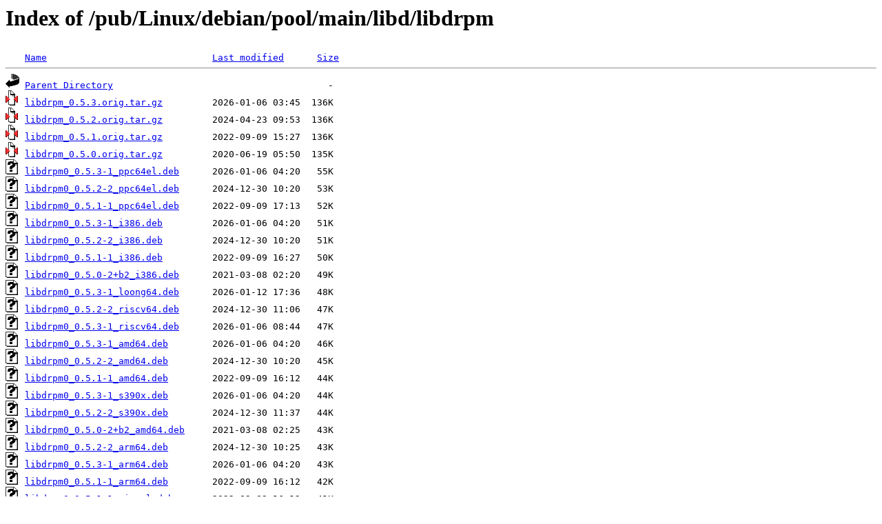

--- FILE ---
content_type: text/html;charset=ISO-8859-1
request_url: http://rsync5.jp.gentoo.org/pub/Linux/debian/pool/main/libd/libdrpm/?C=S;O=D
body_size: 10717
content:
<!DOCTYPE HTML PUBLIC "-//W3C//DTD HTML 3.2 Final//EN">
<html>
 <head>
  <title>Index of /pub/Linux/debian/pool/main/libd/libdrpm</title>
 </head>
 <body>
<h1>Index of /pub/Linux/debian/pool/main/libd/libdrpm</h1>
<pre><img src="/icons/blank.gif" alt="Icon "> <a href="?C=N;O=A">Name</a>                              <a href="?C=M;O=A">Last modified</a>      <a href="?C=S;O=A">Size</a>  <hr><img src="/icons/back.gif" alt="[PARENTDIR]"> <a href="/pub/Linux/debian/pool/main/libd/">Parent Directory</a>                                       -   
<img src="/icons/compressed.gif" alt="[   ]"> <a href="libdrpm_0.5.3.orig.tar.gz">libdrpm_0.5.3.orig.tar.gz</a>         2026-01-06 03:45  136K  
<img src="/icons/compressed.gif" alt="[   ]"> <a href="libdrpm_0.5.2.orig.tar.gz">libdrpm_0.5.2.orig.tar.gz</a>         2024-04-23 09:53  136K  
<img src="/icons/compressed.gif" alt="[   ]"> <a href="libdrpm_0.5.1.orig.tar.gz">libdrpm_0.5.1.orig.tar.gz</a>         2022-09-09 15:27  136K  
<img src="/icons/compressed.gif" alt="[   ]"> <a href="libdrpm_0.5.0.orig.tar.gz">libdrpm_0.5.0.orig.tar.gz</a>         2020-06-19 05:50  135K  
<img src="/icons/unknown.gif" alt="[   ]"> <a href="libdrpm0_0.5.3-1_ppc64el.deb">libdrpm0_0.5.3-1_ppc64el.deb</a>      2026-01-06 04:20   55K  
<img src="/icons/unknown.gif" alt="[   ]"> <a href="libdrpm0_0.5.2-2_ppc64el.deb">libdrpm0_0.5.2-2_ppc64el.deb</a>      2024-12-30 10:20   53K  
<img src="/icons/unknown.gif" alt="[   ]"> <a href="libdrpm0_0.5.1-1_ppc64el.deb">libdrpm0_0.5.1-1_ppc64el.deb</a>      2022-09-09 17:13   52K  
<img src="/icons/unknown.gif" alt="[   ]"> <a href="libdrpm0_0.5.3-1_i386.deb">libdrpm0_0.5.3-1_i386.deb</a>         2026-01-06 04:20   51K  
<img src="/icons/unknown.gif" alt="[   ]"> <a href="libdrpm0_0.5.2-2_i386.deb">libdrpm0_0.5.2-2_i386.deb</a>         2024-12-30 10:20   51K  
<img src="/icons/unknown.gif" alt="[   ]"> <a href="libdrpm0_0.5.1-1_i386.deb">libdrpm0_0.5.1-1_i386.deb</a>         2022-09-09 16:27   50K  
<img src="/icons/unknown.gif" alt="[   ]"> <a href="libdrpm0_0.5.0-2+b2_i386.deb">libdrpm0_0.5.0-2+b2_i386.deb</a>      2021-03-08 02:20   49K  
<img src="/icons/unknown.gif" alt="[   ]"> <a href="libdrpm0_0.5.3-1_loong64.deb">libdrpm0_0.5.3-1_loong64.deb</a>      2026-01-12 17:36   48K  
<img src="/icons/unknown.gif" alt="[   ]"> <a href="libdrpm0_0.5.2-2_riscv64.deb">libdrpm0_0.5.2-2_riscv64.deb</a>      2024-12-30 11:06   47K  
<img src="/icons/unknown.gif" alt="[   ]"> <a href="libdrpm0_0.5.3-1_riscv64.deb">libdrpm0_0.5.3-1_riscv64.deb</a>      2026-01-06 08:44   47K  
<img src="/icons/unknown.gif" alt="[   ]"> <a href="libdrpm0_0.5.3-1_amd64.deb">libdrpm0_0.5.3-1_amd64.deb</a>        2026-01-06 04:20   46K  
<img src="/icons/unknown.gif" alt="[   ]"> <a href="libdrpm0_0.5.2-2_amd64.deb">libdrpm0_0.5.2-2_amd64.deb</a>        2024-12-30 10:20   45K  
<img src="/icons/unknown.gif" alt="[   ]"> <a href="libdrpm0_0.5.1-1_amd64.deb">libdrpm0_0.5.1-1_amd64.deb</a>        2022-09-09 16:12   44K  
<img src="/icons/unknown.gif" alt="[   ]"> <a href="libdrpm0_0.5.3-1_s390x.deb">libdrpm0_0.5.3-1_s390x.deb</a>        2026-01-06 04:20   44K  
<img src="/icons/unknown.gif" alt="[   ]"> <a href="libdrpm0_0.5.2-2_s390x.deb">libdrpm0_0.5.2-2_s390x.deb</a>        2024-12-30 11:37   44K  
<img src="/icons/unknown.gif" alt="[   ]"> <a href="libdrpm0_0.5.0-2+b2_amd64.deb">libdrpm0_0.5.0-2+b2_amd64.deb</a>     2021-03-08 02:25   43K  
<img src="/icons/unknown.gif" alt="[   ]"> <a href="libdrpm0_0.5.2-2_arm64.deb">libdrpm0_0.5.2-2_arm64.deb</a>        2024-12-30 10:25   43K  
<img src="/icons/unknown.gif" alt="[   ]"> <a href="libdrpm0_0.5.3-1_arm64.deb">libdrpm0_0.5.3-1_arm64.deb</a>        2026-01-06 04:20   43K  
<img src="/icons/unknown.gif" alt="[   ]"> <a href="libdrpm0_0.5.1-1_arm64.deb">libdrpm0_0.5.1-1_arm64.deb</a>        2022-09-09 16:12   42K  
<img src="/icons/unknown.gif" alt="[   ]"> <a href="libdrpm0_0.5.1-1_mipsel.deb">libdrpm0_0.5.1-1_mipsel.deb</a>       2022-09-09 16:12   41K  
<img src="/icons/unknown.gif" alt="[   ]"> <a href="libdrpm0_0.5.1-1_mips64el.deb">libdrpm0_0.5.1-1_mips64el.deb</a>     2022-09-09 16:12   41K  
<img src="/icons/unknown.gif" alt="[   ]"> <a href="libdrpm0_0.5.1-1_s390x.deb">libdrpm0_0.5.1-1_s390x.deb</a>        2022-09-09 16:48   40K  
<img src="/icons/unknown.gif" alt="[   ]"> <a href="libdrpm0_0.5.0-2+b2_arm64.deb">libdrpm0_0.5.0-2+b2_arm64.deb</a>     2021-03-08 02:25   40K  
<img src="/icons/unknown.gif" alt="[   ]"> <a href="libdrpm0_0.5.3-1_armhf.deb">libdrpm0_0.5.3-1_armhf.deb</a>        2026-01-06 04:20   38K  
<img src="/icons/unknown.gif" alt="[   ]"> <a href="libdrpm0_0.5.2-2_armhf.deb">libdrpm0_0.5.2-2_armhf.deb</a>        2024-12-30 10:25   37K  
<img src="/icons/unknown.gif" alt="[   ]"> <a href="libdrpm0_0.5.2-2_armel.deb">libdrpm0_0.5.2-2_armel.deb</a>        2024-12-30 11:01   37K  
<img src="/icons/unknown.gif" alt="[   ]"> <a href="libdrpm0_0.5.1-1_armhf.deb">libdrpm0_0.5.1-1_armhf.deb</a>        2022-09-09 16:12   36K  
<img src="/icons/unknown.gif" alt="[   ]"> <a href="libdrpm0_0.5.1-1_armel.deb">libdrpm0_0.5.1-1_armel.deb</a>        2022-09-09 16:12   36K  
<img src="/icons/unknown.gif" alt="[   ]"> <a href="libdrpm0_0.5.0-2+b2_armhf.deb">libdrpm0_0.5.0-2+b2_armhf.deb</a>     2021-03-08 02:25   36K  
<img src="/icons/unknown.gif" alt="[   ]"> <a href="libdrpm_0.5.3-1.debian.tar.xz">libdrpm_0.5.3-1.debian.tar.xz</a>     2026-01-06 03:45   11K  
<img src="/icons/unknown.gif" alt="[   ]"> <a href="libdrpm_0.5.2-2.debian.tar.xz">libdrpm_0.5.2-2.debian.tar.xz</a>     2024-12-30 09:23   10K  
<img src="/icons/unknown.gif" alt="[   ]"> <a href="libdrpm_0.5.1-1.debian.tar.xz">libdrpm_0.5.1-1.debian.tar.xz</a>     2022-09-09 15:27  9.5K  
<img src="/icons/unknown.gif" alt="[   ]"> <a href="libdrpm-dev_0.5.3-1_ppc64el.deb">libdrpm-dev_0.5.3-1_ppc64el.deb</a>   2026-01-06 04:20  8.9K  
<img src="/icons/unknown.gif" alt="[   ]"> <a href="libdrpm-dev_0.5.3-1_loong64.deb">libdrpm-dev_0.5.3-1_loong64.deb</a>   2026-01-12 17:36  8.9K  
<img src="/icons/unknown.gif" alt="[   ]"> <a href="libdrpm-dev_0.5.3-1_amd64.deb">libdrpm-dev_0.5.3-1_amd64.deb</a>     2026-01-06 04:20  8.9K  
<img src="/icons/unknown.gif" alt="[   ]"> <a href="libdrpm-dev_0.5.3-1_riscv64.deb">libdrpm-dev_0.5.3-1_riscv64.deb</a>   2026-01-06 08:44  8.9K  
<img src="/icons/unknown.gif" alt="[   ]"> <a href="libdrpm-dev_0.5.3-1_s390x.deb">libdrpm-dev_0.5.3-1_s390x.deb</a>     2026-01-06 04:20  8.9K  
<img src="/icons/unknown.gif" alt="[   ]"> <a href="libdrpm-dev_0.5.3-1_i386.deb">libdrpm-dev_0.5.3-1_i386.deb</a>      2026-01-06 04:20  8.9K  
<img src="/icons/unknown.gif" alt="[   ]"> <a href="libdrpm-dev_0.5.3-1_armhf.deb">libdrpm-dev_0.5.3-1_armhf.deb</a>     2026-01-06 04:20  8.9K  
<img src="/icons/unknown.gif" alt="[   ]"> <a href="libdrpm-dev_0.5.3-1_arm64.deb">libdrpm-dev_0.5.3-1_arm64.deb</a>     2026-01-06 04:20  8.9K  
<img src="/icons/unknown.gif" alt="[   ]"> <a href="libdrpm-dev_0.5.2-2_ppc64el.deb">libdrpm-dev_0.5.2-2_ppc64el.deb</a>   2024-12-30 10:20  8.7K  
<img src="/icons/unknown.gif" alt="[   ]"> <a href="libdrpm-dev_0.5.2-2_armhf.deb">libdrpm-dev_0.5.2-2_armhf.deb</a>     2024-12-30 10:25  8.7K  
<img src="/icons/unknown.gif" alt="[   ]"> <a href="libdrpm-dev_0.5.2-2_amd64.deb">libdrpm-dev_0.5.2-2_amd64.deb</a>     2024-12-30 10:20  8.7K  
<img src="/icons/unknown.gif" alt="[   ]"> <a href="libdrpm-dev_0.5.2-2_riscv64.deb">libdrpm-dev_0.5.2-2_riscv64.deb</a>   2024-12-30 11:06  8.7K  
<img src="/icons/unknown.gif" alt="[   ]"> <a href="libdrpm-dev_0.5.2-2_i386.deb">libdrpm-dev_0.5.2-2_i386.deb</a>      2024-12-30 10:20  8.7K  
<img src="/icons/unknown.gif" alt="[   ]"> <a href="libdrpm-dev_0.5.2-2_armel.deb">libdrpm-dev_0.5.2-2_armel.deb</a>     2024-12-30 11:01  8.7K  
<img src="/icons/unknown.gif" alt="[   ]"> <a href="libdrpm-dev_0.5.2-2_arm64.deb">libdrpm-dev_0.5.2-2_arm64.deb</a>     2024-12-30 10:25  8.7K  
<img src="/icons/unknown.gif" alt="[   ]"> <a href="libdrpm-dev_0.5.2-2_s390x.deb">libdrpm-dev_0.5.2-2_s390x.deb</a>     2024-12-30 11:37  8.7K  
<img src="/icons/unknown.gif" alt="[   ]"> <a href="libdrpm-dev_0.5.1-1_mips64el.deb">libdrpm-dev_0.5.1-1_mips64el.deb</a>  2022-09-09 16:12  8.2K  
<img src="/icons/unknown.gif" alt="[   ]"> <a href="libdrpm-dev_0.5.1-1_mipsel.deb">libdrpm-dev_0.5.1-1_mipsel.deb</a>    2022-09-09 16:12  8.2K  
<img src="/icons/unknown.gif" alt="[   ]"> <a href="libdrpm-dev_0.5.1-1_armhf.deb">libdrpm-dev_0.5.1-1_armhf.deb</a>     2022-09-09 16:12  8.2K  
<img src="/icons/unknown.gif" alt="[   ]"> <a href="libdrpm-dev_0.5.1-1_ppc64el.deb">libdrpm-dev_0.5.1-1_ppc64el.deb</a>   2022-09-09 17:13  8.2K  
<img src="/icons/unknown.gif" alt="[   ]"> <a href="libdrpm-dev_0.5.1-1_i386.deb">libdrpm-dev_0.5.1-1_i386.deb</a>      2022-09-09 16:27  8.2K  
<img src="/icons/unknown.gif" alt="[   ]"> <a href="libdrpm-dev_0.5.1-1_arm64.deb">libdrpm-dev_0.5.1-1_arm64.deb</a>     2022-09-09 16:12  8.2K  
<img src="/icons/unknown.gif" alt="[   ]"> <a href="libdrpm-dev_0.5.1-1_amd64.deb">libdrpm-dev_0.5.1-1_amd64.deb</a>     2022-09-09 16:12  8.2K  
<img src="/icons/unknown.gif" alt="[   ]"> <a href="libdrpm-dev_0.5.1-1_s390x.deb">libdrpm-dev_0.5.1-1_s390x.deb</a>     2022-09-09 16:48  8.2K  
<img src="/icons/unknown.gif" alt="[   ]"> <a href="libdrpm-dev_0.5.1-1_armel.deb">libdrpm-dev_0.5.1-1_armel.deb</a>     2022-09-09 16:12  8.2K  
<img src="/icons/unknown.gif" alt="[   ]"> <a href="libdrpm-dev_0.5.0-2+b2_amd64.deb">libdrpm-dev_0.5.0-2+b2_amd64.deb</a>  2021-03-08 02:25  7.9K  
<img src="/icons/unknown.gif" alt="[   ]"> <a href="libdrpm-dev_0.5.0-2+b2_armhf.deb">libdrpm-dev_0.5.0-2+b2_armhf.deb</a>  2021-03-08 02:25  7.9K  
<img src="/icons/unknown.gif" alt="[   ]"> <a href="libdrpm-dev_0.5.0-2+b2_i386.deb">libdrpm-dev_0.5.0-2+b2_i386.deb</a>   2021-03-08 02:20  7.9K  
<img src="/icons/unknown.gif" alt="[   ]"> <a href="libdrpm-dev_0.5.0-2+b2_arm64.deb">libdrpm-dev_0.5.0-2+b2_arm64.deb</a>  2021-03-08 02:25  7.9K  
<img src="/icons/unknown.gif" alt="[   ]"> <a href="libdrpm_0.5.0-2.debian.tar.xz">libdrpm_0.5.0-2.debian.tar.xz</a>     2020-07-26 06:31  5.3K  
<img src="/icons/text.gif" alt="[TXT]"> <a href="libdrpm_0.5.3-1.dsc">libdrpm_0.5.3-1.dsc</a>               2026-01-06 03:45  2.3K  
<img src="/icons/text.gif" alt="[TXT]"> <a href="libdrpm_0.5.2-2.dsc">libdrpm_0.5.2-2.dsc</a>               2024-12-30 09:23  2.3K  
<img src="/icons/text.gif" alt="[TXT]"> <a href="libdrpm_0.5.0-2.dsc">libdrpm_0.5.0-2.dsc</a>               2020-07-26 06:31  2.2K  
<img src="/icons/text.gif" alt="[TXT]"> <a href="libdrpm_0.5.1-1.dsc">libdrpm_0.5.1-1.dsc</a>               2022-09-09 15:27  2.2K  
<hr></pre>
</body></html>
